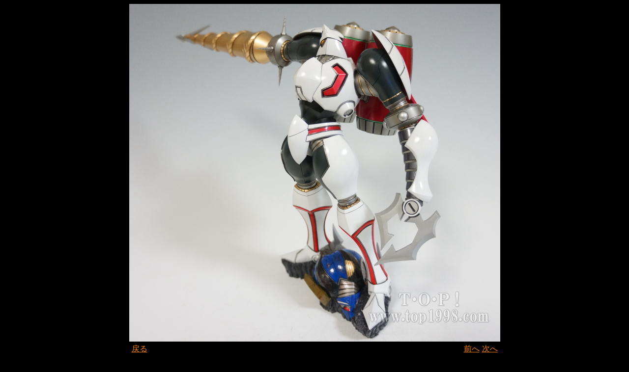

--- FILE ---
content_type: text/html
request_url: http://top1998.com/gabex17_1_18.html
body_size: 771
content:
<!DOCTYPE HTML PUBLIC "-//W3C//DTD HTML 4.01 Transitional//EN">
<HTML>
<HEAD>
<META name="GENERATOR" content="IBM WebSphere Studio Homepage Builder Version 12.0.5.0 for Windows">
<META http-equiv="Content-Type" content="text/html; charset=Shift_JIS">
<META http-equiv="Content-Style-Type" content="text/css">
<TITLE>Ｔ・Ｏ・Ｐ！ギャラリー　「真ゲッター２ 真版」１　詳細１８</TITLE>
</HEAD>
<BODY bgcolor="#000000" text="#ffffff" link="#ff8000" vlink="#ff8000">
<CENTER>
<TABLE cellpadding="0" cellspacing="0">
  <TBODY>
    <TR>
      <TD colspan="3"><IMG border="0" src="a18dsc02518.jpg" width="755" height="688"></TD>
    </TR>
    <TR>
      <TD>
      <TABLE cellpadding="5" cellspacing="0">
        <TBODY>
          <TR>
            <TD><A href="gabex17_1.html">戻る</A></TD>
          </TR>
        </TBODY>
      </TABLE>
      </TD>
      <TD align="center"></TD>
      <TD align="right">
      <TABLE cellpadding="0" cellspacing="5">
        <TBODY>
          <TR>
            <TD><A href="gabex17_1_17.html">前へ</A></TD>
            <TD><A href="gabex17_1_19.html">次へ</A></TD>
          </TR>
        </TBODY>
      </TABLE>
      </TD>
    </TR>
  </TBODY>
</TABLE>
<FONT size="-1">（Ｃ）１９９８ 永井豪・石川賢／ダイナミック企画・「真ゲッターロボ」製作委員会</FONT><BR>
<BR>
<BR>
<FONT size="-1"> <A href="index.html">Ｔ・Ｏ・Ｐ！Ｗｅｂサイト</A><BR>
当サイトの画像等の無断転載、無断使用を禁止します。</FONT><BR>
</CENTER>
</BODY>
</HTML>